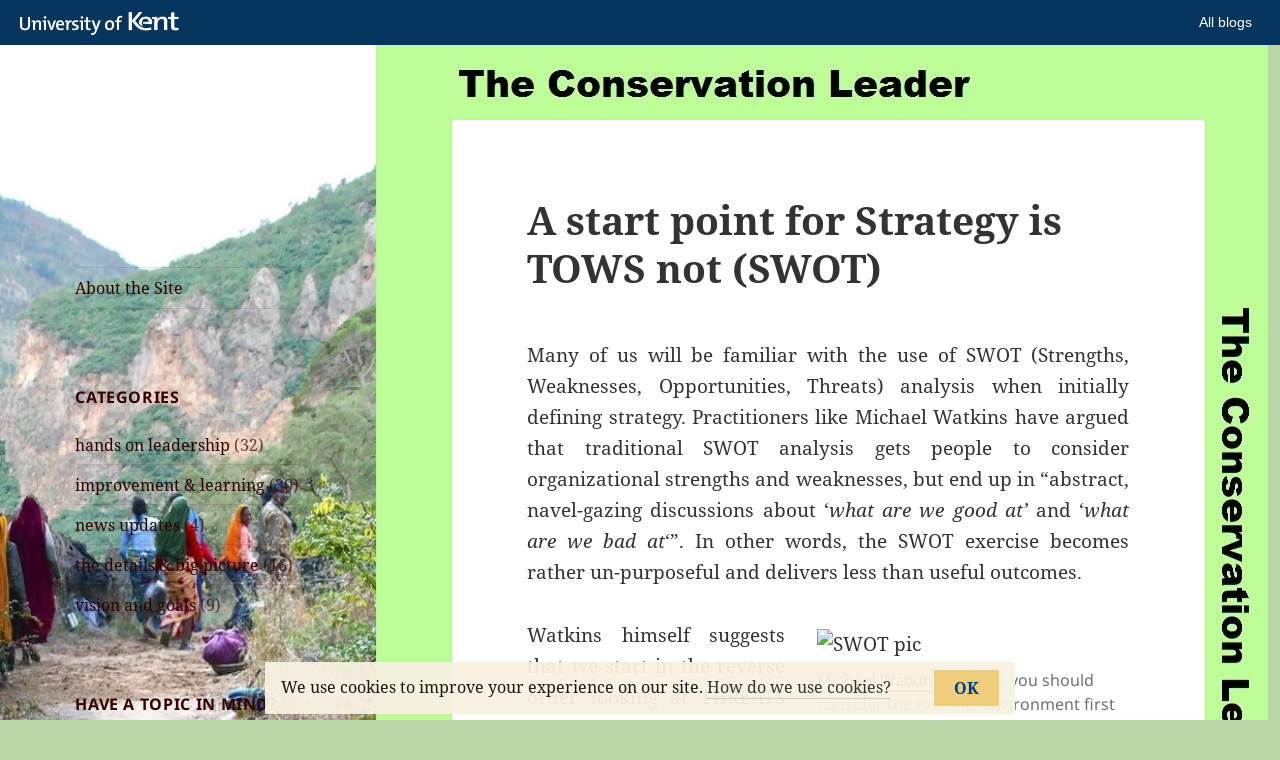

--- FILE ---
content_type: text/html; charset=UTF-8
request_url: https://blogs.kent.ac.uk/theconservationleader/2016/10/03/a-start-point-for-strategy-is-tows-not-swot/
body_size: 10294
content:
<!DOCTYPE html>
<html lang="en-US" class="no-js">
<head>
	<meta charset="UTF-8">
	<meta name="viewport" content="width=device-width, initial-scale=1.0">
	<link rel="profile" href="https://gmpg.org/xfn/11">
	<link rel="pingback" href="https://blogs.kent.ac.uk/theconservationleader/xmlrpc.php">
	<script>(function(html){html.className = html.className.replace(/\bno-js\b/,'js')})(document.documentElement);</script>
<title>A start point for Strategy is TOWS not (SWOT) &#8211; The Conservation Leader</title>
<script type='text/javascript'>

                window.KENT  = window.KENT || {};
                window.KENT.kentcookiebanner  = window.KENT.kentcookiebanner || {
                        config: {
                                target: 'body'
                        }
                };

        </script><meta name='robots' content='max-image-preview:large' />
<link rel='dns-prefetch' href='//static.kent.ac.uk' />
<link rel='dns-prefetch' href='//s.w.org' />
<link rel="alternate" type="application/rss+xml" title="The Conservation Leader &raquo; Feed" href="https://blogs.kent.ac.uk/theconservationleader/feed/" />
<link rel="alternate" type="application/rss+xml" title="The Conservation Leader &raquo; Comments Feed" href="https://blogs.kent.ac.uk/theconservationleader/comments/feed/" />
<link rel="alternate" type="application/rss+xml" title="The Conservation Leader &raquo; A start point for Strategy is TOWS not (SWOT) Comments Feed" href="https://blogs.kent.ac.uk/theconservationleader/2016/10/03/a-start-point-for-strategy-is-tows-not-swot/feed/" />
<script>
window._wpemojiSettings = {"baseUrl":"https:\/\/s.w.org\/images\/core\/emoji\/13.1.0\/72x72\/","ext":".png","svgUrl":"https:\/\/s.w.org\/images\/core\/emoji\/13.1.0\/svg\/","svgExt":".svg","source":{"concatemoji":"https:\/\/blogs.kent.ac.uk\/theconservationleader\/wp-includes\/js\/wp-emoji-release.min.js?ver=5.9"}};
/*! This file is auto-generated */
!function(e,a,t){var n,r,o,i=a.createElement("canvas"),p=i.getContext&&i.getContext("2d");function s(e,t){var a=String.fromCharCode;p.clearRect(0,0,i.width,i.height),p.fillText(a.apply(this,e),0,0);e=i.toDataURL();return p.clearRect(0,0,i.width,i.height),p.fillText(a.apply(this,t),0,0),e===i.toDataURL()}function c(e){var t=a.createElement("script");t.src=e,t.defer=t.type="text/javascript",a.getElementsByTagName("head")[0].appendChild(t)}for(o=Array("flag","emoji"),t.supports={everything:!0,everythingExceptFlag:!0},r=0;r<o.length;r++)t.supports[o[r]]=function(e){if(!p||!p.fillText)return!1;switch(p.textBaseline="top",p.font="600 32px Arial",e){case"flag":return s([127987,65039,8205,9895,65039],[127987,65039,8203,9895,65039])?!1:!s([55356,56826,55356,56819],[55356,56826,8203,55356,56819])&&!s([55356,57332,56128,56423,56128,56418,56128,56421,56128,56430,56128,56423,56128,56447],[55356,57332,8203,56128,56423,8203,56128,56418,8203,56128,56421,8203,56128,56430,8203,56128,56423,8203,56128,56447]);case"emoji":return!s([10084,65039,8205,55357,56613],[10084,65039,8203,55357,56613])}return!1}(o[r]),t.supports.everything=t.supports.everything&&t.supports[o[r]],"flag"!==o[r]&&(t.supports.everythingExceptFlag=t.supports.everythingExceptFlag&&t.supports[o[r]]);t.supports.everythingExceptFlag=t.supports.everythingExceptFlag&&!t.supports.flag,t.DOMReady=!1,t.readyCallback=function(){t.DOMReady=!0},t.supports.everything||(n=function(){t.readyCallback()},a.addEventListener?(a.addEventListener("DOMContentLoaded",n,!1),e.addEventListener("load",n,!1)):(e.attachEvent("onload",n),a.attachEvent("onreadystatechange",function(){"complete"===a.readyState&&t.readyCallback()})),(n=t.source||{}).concatemoji?c(n.concatemoji):n.wpemoji&&n.twemoji&&(c(n.twemoji),c(n.wpemoji)))}(window,document,window._wpemojiSettings);
</script>
<style>
img.wp-smiley,
img.emoji {
	display: inline !important;
	border: none !important;
	box-shadow: none !important;
	height: 1em !important;
	width: 1em !important;
	margin: 0 0.07em !important;
	vertical-align: -0.1em !important;
	background: none !important;
	padding: 0 !important;
}
</style>
	<link rel='stylesheet' id='wp-block-library-css'  href='https://blogs.kent.ac.uk/theconservationleader/wp-includes/css/dist/block-library/style.min.css?ver=5.9' type='text/css' media='all' />
<style id='wp-block-library-theme-inline-css' type='text/css'>
.wp-block-audio figcaption{color:#555;font-size:13px;text-align:center}.is-dark-theme .wp-block-audio figcaption{color:hsla(0,0%,100%,.65)}.wp-block-code>code{font-family:Menlo,Consolas,monaco,monospace;color:#1e1e1e;padding:.8em 1em;border:1px solid #ddd;border-radius:4px}.wp-block-embed figcaption{color:#555;font-size:13px;text-align:center}.is-dark-theme .wp-block-embed figcaption{color:hsla(0,0%,100%,.65)}.blocks-gallery-caption{color:#555;font-size:13px;text-align:center}.is-dark-theme .blocks-gallery-caption{color:hsla(0,0%,100%,.65)}.wp-block-image figcaption{color:#555;font-size:13px;text-align:center}.is-dark-theme .wp-block-image figcaption{color:hsla(0,0%,100%,.65)}.wp-block-pullquote{border-top:4px solid;border-bottom:4px solid;margin-bottom:1.75em;color:currentColor}.wp-block-pullquote__citation,.wp-block-pullquote cite,.wp-block-pullquote footer{color:currentColor;text-transform:uppercase;font-size:.8125em;font-style:normal}.wp-block-quote{border-left:.25em solid;margin:0 0 1.75em;padding-left:1em}.wp-block-quote cite,.wp-block-quote footer{color:currentColor;font-size:.8125em;position:relative;font-style:normal}.wp-block-quote.has-text-align-right{border-left:none;border-right:.25em solid;padding-left:0;padding-right:1em}.wp-block-quote.has-text-align-center{border:none;padding-left:0}.wp-block-quote.is-large,.wp-block-quote.is-style-large,.wp-block-quote.is-style-plain{border:none}.wp-block-search .wp-block-search__label{font-weight:700}.wp-block-group:where(.has-background){padding:1.25em 2.375em}.wp-block-separator{border:none;border-bottom:2px solid;margin-left:auto;margin-right:auto;opacity:.4}.wp-block-separator:not(.is-style-wide):not(.is-style-dots){width:100px}.wp-block-separator.has-background:not(.is-style-dots){border-bottom:none;height:1px}.wp-block-separator.has-background:not(.is-style-wide):not(.is-style-dots){height:2px}.wp-block-table thead{border-bottom:3px solid}.wp-block-table tfoot{border-top:3px solid}.wp-block-table td,.wp-block-table th{padding:.5em;border:1px solid;word-break:normal}.wp-block-table figcaption{color:#555;font-size:13px;text-align:center}.is-dark-theme .wp-block-table figcaption{color:hsla(0,0%,100%,.65)}.wp-block-video figcaption{color:#555;font-size:13px;text-align:center}.is-dark-theme .wp-block-video figcaption{color:hsla(0,0%,100%,.65)}.wp-block-template-part.has-background{padding:1.25em 2.375em;margin-top:0;margin-bottom:0}
</style>
<style id='global-styles-inline-css' type='text/css'>
body{--wp--preset--color--black: #000000;--wp--preset--color--cyan-bluish-gray: #abb8c3;--wp--preset--color--white: #ffffff;--wp--preset--color--pale-pink: #f78da7;--wp--preset--color--vivid-red: #cf2e2e;--wp--preset--color--luminous-vivid-orange: #ff6900;--wp--preset--color--luminous-vivid-amber: #fcb900;--wp--preset--color--light-green-cyan: #7bdcb5;--wp--preset--color--vivid-green-cyan: #00d084;--wp--preset--color--pale-cyan-blue: #8ed1fc;--wp--preset--color--vivid-cyan-blue: #0693e3;--wp--preset--color--vivid-purple: #9b51e0;--wp--preset--gradient--vivid-cyan-blue-to-vivid-purple: linear-gradient(135deg,rgba(6,147,227,1) 0%,rgb(155,81,224) 100%);--wp--preset--gradient--light-green-cyan-to-vivid-green-cyan: linear-gradient(135deg,rgb(122,220,180) 0%,rgb(0,208,130) 100%);--wp--preset--gradient--luminous-vivid-amber-to-luminous-vivid-orange: linear-gradient(135deg,rgba(252,185,0,1) 0%,rgba(255,105,0,1) 100%);--wp--preset--gradient--luminous-vivid-orange-to-vivid-red: linear-gradient(135deg,rgba(255,105,0,1) 0%,rgb(207,46,46) 100%);--wp--preset--gradient--very-light-gray-to-cyan-bluish-gray: linear-gradient(135deg,rgb(238,238,238) 0%,rgb(169,184,195) 100%);--wp--preset--gradient--cool-to-warm-spectrum: linear-gradient(135deg,rgb(74,234,220) 0%,rgb(151,120,209) 20%,rgb(207,42,186) 40%,rgb(238,44,130) 60%,rgb(251,105,98) 80%,rgb(254,248,76) 100%);--wp--preset--gradient--blush-light-purple: linear-gradient(135deg,rgb(255,206,236) 0%,rgb(152,150,240) 100%);--wp--preset--gradient--blush-bordeaux: linear-gradient(135deg,rgb(254,205,165) 0%,rgb(254,45,45) 50%,rgb(107,0,62) 100%);--wp--preset--gradient--luminous-dusk: linear-gradient(135deg,rgb(255,203,112) 0%,rgb(199,81,192) 50%,rgb(65,88,208) 100%);--wp--preset--gradient--pale-ocean: linear-gradient(135deg,rgb(255,245,203) 0%,rgb(182,227,212) 50%,rgb(51,167,181) 100%);--wp--preset--gradient--electric-grass: linear-gradient(135deg,rgb(202,248,128) 0%,rgb(113,206,126) 100%);--wp--preset--gradient--midnight: linear-gradient(135deg,rgb(2,3,129) 0%,rgb(40,116,252) 100%);--wp--preset--duotone--dark-grayscale: url('#wp-duotone-dark-grayscale');--wp--preset--duotone--grayscale: url('#wp-duotone-grayscale');--wp--preset--duotone--purple-yellow: url('#wp-duotone-purple-yellow');--wp--preset--duotone--blue-red: url('#wp-duotone-blue-red');--wp--preset--duotone--midnight: url('#wp-duotone-midnight');--wp--preset--duotone--magenta-yellow: url('#wp-duotone-magenta-yellow');--wp--preset--duotone--purple-green: url('#wp-duotone-purple-green');--wp--preset--duotone--blue-orange: url('#wp-duotone-blue-orange');--wp--preset--font-size--small: 13px;--wp--preset--font-size--medium: 20px;--wp--preset--font-size--large: 36px;--wp--preset--font-size--x-large: 42px;}.has-black-color{color: var(--wp--preset--color--black) !important;}.has-cyan-bluish-gray-color{color: var(--wp--preset--color--cyan-bluish-gray) !important;}.has-white-color{color: var(--wp--preset--color--white) !important;}.has-pale-pink-color{color: var(--wp--preset--color--pale-pink) !important;}.has-vivid-red-color{color: var(--wp--preset--color--vivid-red) !important;}.has-luminous-vivid-orange-color{color: var(--wp--preset--color--luminous-vivid-orange) !important;}.has-luminous-vivid-amber-color{color: var(--wp--preset--color--luminous-vivid-amber) !important;}.has-light-green-cyan-color{color: var(--wp--preset--color--light-green-cyan) !important;}.has-vivid-green-cyan-color{color: var(--wp--preset--color--vivid-green-cyan) !important;}.has-pale-cyan-blue-color{color: var(--wp--preset--color--pale-cyan-blue) !important;}.has-vivid-cyan-blue-color{color: var(--wp--preset--color--vivid-cyan-blue) !important;}.has-vivid-purple-color{color: var(--wp--preset--color--vivid-purple) !important;}.has-black-background-color{background-color: var(--wp--preset--color--black) !important;}.has-cyan-bluish-gray-background-color{background-color: var(--wp--preset--color--cyan-bluish-gray) !important;}.has-white-background-color{background-color: var(--wp--preset--color--white) !important;}.has-pale-pink-background-color{background-color: var(--wp--preset--color--pale-pink) !important;}.has-vivid-red-background-color{background-color: var(--wp--preset--color--vivid-red) !important;}.has-luminous-vivid-orange-background-color{background-color: var(--wp--preset--color--luminous-vivid-orange) !important;}.has-luminous-vivid-amber-background-color{background-color: var(--wp--preset--color--luminous-vivid-amber) !important;}.has-light-green-cyan-background-color{background-color: var(--wp--preset--color--light-green-cyan) !important;}.has-vivid-green-cyan-background-color{background-color: var(--wp--preset--color--vivid-green-cyan) !important;}.has-pale-cyan-blue-background-color{background-color: var(--wp--preset--color--pale-cyan-blue) !important;}.has-vivid-cyan-blue-background-color{background-color: var(--wp--preset--color--vivid-cyan-blue) !important;}.has-vivid-purple-background-color{background-color: var(--wp--preset--color--vivid-purple) !important;}.has-black-border-color{border-color: var(--wp--preset--color--black) !important;}.has-cyan-bluish-gray-border-color{border-color: var(--wp--preset--color--cyan-bluish-gray) !important;}.has-white-border-color{border-color: var(--wp--preset--color--white) !important;}.has-pale-pink-border-color{border-color: var(--wp--preset--color--pale-pink) !important;}.has-vivid-red-border-color{border-color: var(--wp--preset--color--vivid-red) !important;}.has-luminous-vivid-orange-border-color{border-color: var(--wp--preset--color--luminous-vivid-orange) !important;}.has-luminous-vivid-amber-border-color{border-color: var(--wp--preset--color--luminous-vivid-amber) !important;}.has-light-green-cyan-border-color{border-color: var(--wp--preset--color--light-green-cyan) !important;}.has-vivid-green-cyan-border-color{border-color: var(--wp--preset--color--vivid-green-cyan) !important;}.has-pale-cyan-blue-border-color{border-color: var(--wp--preset--color--pale-cyan-blue) !important;}.has-vivid-cyan-blue-border-color{border-color: var(--wp--preset--color--vivid-cyan-blue) !important;}.has-vivid-purple-border-color{border-color: var(--wp--preset--color--vivid-purple) !important;}.has-vivid-cyan-blue-to-vivid-purple-gradient-background{background: var(--wp--preset--gradient--vivid-cyan-blue-to-vivid-purple) !important;}.has-light-green-cyan-to-vivid-green-cyan-gradient-background{background: var(--wp--preset--gradient--light-green-cyan-to-vivid-green-cyan) !important;}.has-luminous-vivid-amber-to-luminous-vivid-orange-gradient-background{background: var(--wp--preset--gradient--luminous-vivid-amber-to-luminous-vivid-orange) !important;}.has-luminous-vivid-orange-to-vivid-red-gradient-background{background: var(--wp--preset--gradient--luminous-vivid-orange-to-vivid-red) !important;}.has-very-light-gray-to-cyan-bluish-gray-gradient-background{background: var(--wp--preset--gradient--very-light-gray-to-cyan-bluish-gray) !important;}.has-cool-to-warm-spectrum-gradient-background{background: var(--wp--preset--gradient--cool-to-warm-spectrum) !important;}.has-blush-light-purple-gradient-background{background: var(--wp--preset--gradient--blush-light-purple) !important;}.has-blush-bordeaux-gradient-background{background: var(--wp--preset--gradient--blush-bordeaux) !important;}.has-luminous-dusk-gradient-background{background: var(--wp--preset--gradient--luminous-dusk) !important;}.has-pale-ocean-gradient-background{background: var(--wp--preset--gradient--pale-ocean) !important;}.has-electric-grass-gradient-background{background: var(--wp--preset--gradient--electric-grass) !important;}.has-midnight-gradient-background{background: var(--wp--preset--gradient--midnight) !important;}.has-small-font-size{font-size: var(--wp--preset--font-size--small) !important;}.has-medium-font-size{font-size: var(--wp--preset--font-size--medium) !important;}.has-large-font-size{font-size: var(--wp--preset--font-size--large) !important;}.has-x-large-font-size{font-size: var(--wp--preset--font-size--x-large) !important;}
</style>
<link rel='stylesheet' id='credit-tracker-plugin-styles-css'  href='https://blogs.kent.ac.uk/app/plugins/credit-tracker/css/ct-public.css?ver=1.1.17' type='text/css' media='all' />
<link rel='stylesheet' id='twentyfifteen-fonts-css'  href='https://blogs.kent.ac.uk/app/themes/twentyfifteen/assets/fonts/noto-sans-plus-noto-serif-plus-inconsolata.css?ver=20230328' type='text/css' media='all' />
<link rel='stylesheet' id='genericons-css'  href='https://blogs.kent.ac.uk/app/themes/twentyfifteen/genericons/genericons.css?ver=20201026' type='text/css' media='all' />
<link rel='stylesheet' id='twentyfifteen-style-css'  href='https://blogs.kent.ac.uk/app/themes/twentyfifteen/style.css?ver=20250415' type='text/css' media='all' />
<style id='twentyfifteen-style-inline-css' type='text/css'>

		/* Custom Header Background Color */
		body:before,
		.site-header {
			background-color: #282828;
		}

		@media screen and (min-width: 59.6875em) {
			.site-header,
			.secondary {
				background-color: transparent;
			}

			.widget button,
			.widget input[type="button"],
			.widget input[type="reset"],
			.widget input[type="submit"],
			.widget_calendar tbody a,
			.widget_calendar tbody a:hover,
			.widget_calendar tbody a:focus {
				color: #282828;
			}
		}
	

		/* Custom Sidebar Text Color */
		.site-title a,
		.site-description,
		.secondary-toggle:before {
			color: #330000;
		}

		.site-title a:hover,
		.site-title a:focus {
			color: rgba( 51, 0, 0, 0.7);
		}

		.secondary-toggle {
			border-color: rgba( 51, 0, 0, 0.1);
		}

		.secondary-toggle:hover,
		.secondary-toggle:focus {
			border-color: rgba( 51, 0, 0, 0.3);
		}

		.site-title a {
			outline-color: rgba( 51, 0, 0, 0.3);
		}

		@media screen and (min-width: 59.6875em) {
			.secondary a,
			.dropdown-toggle:after,
			.widget-title,
			.widget blockquote cite,
			.widget blockquote small {
				color: #330000;
			}

			.widget button,
			.widget input[type="button"],
			.widget input[type="reset"],
			.widget input[type="submit"],
			.widget_calendar tbody a {
				background-color: #330000;
			}

			.textwidget a {
				border-color: #330000;
			}

			.secondary a:hover,
			.secondary a:focus,
			.main-navigation .menu-item-description,
			.widget,
			.widget blockquote,
			.widget .wp-caption-text,
			.widget .gallery-caption {
				color: rgba( 51, 0, 0, 0.7);
			}

			.widget button:hover,
			.widget button:focus,
			.widget input[type="button"]:hover,
			.widget input[type="button"]:focus,
			.widget input[type="reset"]:hover,
			.widget input[type="reset"]:focus,
			.widget input[type="submit"]:hover,
			.widget input[type="submit"]:focus,
			.widget_calendar tbody a:hover,
			.widget_calendar tbody a:focus {
				background-color: rgba( 51, 0, 0, 0.7);
			}

			.widget blockquote {
				border-color: rgba( 51, 0, 0, 0.7);
			}

			.main-navigation ul,
			.main-navigation li,
			.secondary-toggle,
			.widget input,
			.widget textarea,
			.widget table,
			.widget th,
			.widget td,
			.widget pre,
			.widget li,
			.widget_categories .children,
			.widget_nav_menu .sub-menu,
			.widget_pages .children,
			.widget abbr[title] {
				border-color: rgba( 51, 0, 0, 0.1);
			}

			.dropdown-toggle:hover,
			.dropdown-toggle:focus,
			.widget hr {
				background-color: rgba( 51, 0, 0, 0.1);
			}

			.widget input:focus,
			.widget textarea:focus {
				border-color: rgba( 51, 0, 0, 0.3);
			}

			.sidebar a:focus,
			.dropdown-toggle:focus {
				outline-color: rgba( 51, 0, 0, 0.3);
			}
		}
	
</style>
<link rel='stylesheet' id='twentyfifteen-block-style-css'  href='https://blogs.kent.ac.uk/app/themes/twentyfifteen/css/blocks.css?ver=20240715' type='text/css' media='all' />
<script type='text/javascript' src='https://blogs.kent.ac.uk/theconservationleader/wp-includes/js/jquery/jquery.min.js?ver=3.6.0' id='jquery-core-js'></script>
<script type='text/javascript' src='https://blogs.kent.ac.uk/theconservationleader/wp-includes/js/jquery/jquery-migrate.min.js?ver=3.3.2' id='jquery-migrate-js'></script>
<script type='text/javascript' src='https://blogs.kent.ac.uk/app/plugins/credit-tracker/js/ct-public.js?ver=1.1.17' id='credit-tracker-plugin-script-js'></script>
<link rel="https://api.w.org/" href="https://blogs.kent.ac.uk/theconservationleader/wp-json/" /><link rel="alternate" type="application/json" href="https://blogs.kent.ac.uk/theconservationleader/wp-json/wp/v2/posts/371" /><link rel="EditURI" type="application/rsd+xml" title="RSD" href="https://blogs.kent.ac.uk/theconservationleader/xmlrpc.php?rsd" />
<link rel="wlwmanifest" type="application/wlwmanifest+xml" href="https://blogs.kent.ac.uk/theconservationleader/wp-includes/wlwmanifest.xml" /> 
<meta name="generator" content="WordPress 5.9" />
<link rel="canonical" href="https://blogs.kent.ac.uk/theconservationleader/2016/10/03/a-start-point-for-strategy-is-tows-not-swot/" />
<link rel='shortlink' href='https://blogs.kent.ac.uk/theconservationleader/?p=371' />
<link rel="alternate" type="application/json+oembed" href="https://blogs.kent.ac.uk/theconservationleader/wp-json/oembed/1.0/embed?url=https%3A%2F%2Fblogs.kent.ac.uk%2Ftheconservationleader%2F2016%2F10%2F03%2Fa-start-point-for-strategy-is-tows-not-swot%2F" />
<link rel="alternate" type="text/xml+oembed" href="https://blogs.kent.ac.uk/theconservationleader/wp-json/oembed/1.0/embed?url=https%3A%2F%2Fblogs.kent.ac.uk%2Ftheconservationleader%2F2016%2F10%2F03%2Fa-start-point-for-strategy-is-tows-not-swot%2F&#038;format=xml" />
<!-- Google tag (gtag.js) -->
<script async src='https://www.googletagmanager.com/gtag/js?id=G-G8L54T1PGD'></script>
<script>
  window.dataLayer = window.dataLayer || [];
  function gtag(){dataLayer.push(arguments);}
  gtag('js', new Date());

  gtag('config', 'G-G8L54T1PGD');
</script>		<style type="text/css" id="twentyfifteen-header-css">
				.site-header {

			/*
			 * No shorthand so the Customizer can override individual properties.
			 * @see https://core.trac.wordpress.org/ticket/31460
			 */
			background-image: url(https://blogs.kent.ac.uk/theconservationleader/files/2015/05/Cons-Leader-Tiger-10.jpg);
			background-repeat: no-repeat;
			background-position: 50% 50%;
			-webkit-background-size: cover;
			-moz-background-size:    cover;
			-o-background-size:      cover;
			background-size:         cover;
		}

		@media screen and (min-width: 59.6875em) {
			body:before {

				/*
				 * No shorthand so the Customizer can override individual properties.
				 * @see https://core.trac.wordpress.org/ticket/31460
				 */
				background-image: url(https://blogs.kent.ac.uk/theconservationleader/files/2015/05/Cons-Leader-Tiger-10.jpg);
				background-repeat: no-repeat;
				background-position: 100% 50%;
				-webkit-background-size: cover;
				-moz-background-size:    cover;
				-o-background-size:      cover;
				background-size:         cover;
				border-right: 0;
			}

			.site-header {
				background: transparent;
			}
		}
					.site-title,
		.site-description {
			clip-path: inset(50%);
			position: absolute;
		}
		</style>
		<style id="custom-background-css">
body.custom-background { background-color: #bad6a7; background-image: url("https://blogs.kent.ac.uk/theconservationleader/files/2016/01/background-cons-leader-fin.jpg"); background-position: center top; background-size: auto; background-repeat: no-repeat; background-attachment: fixed; }
</style>
	</head>

<body class="post-template-default single single-post postid-371 single-format-standard custom-background wp-embed-responsive">
<div id="page" class="hfeed site">
	<a class="skip-link screen-reader-text" href="#content">
		Skip to content	</a>

	<div id="sidebar" class="sidebar">
		<header id="masthead" class="site-header">
			<div class="site-branding">
										<p class="site-title"><a href="https://blogs.kent.ac.uk/theconservationleader/" rel="home" >The Conservation Leader</a></p>
												<p class="site-description">Short articles on conservation management practice &amp; theory for professionals &amp; students. We signpost  resources for personal development, team development, research, seminar preparation, assignment &amp; revision.</p>
										<button class="secondary-toggle">Menu and widgets</button>
			</div><!-- .site-branding -->
		</header><!-- .site-header -->

			<div id="secondary" class="secondary">

					<nav id="site-navigation" class="main-navigation">
				<div class="menu-leadership-topics-container"><ul id="menu-leadership-topics" class="nav-menu"><li id="menu-item-275" class="menu-item menu-item-type-post_type menu-item-object-page menu-item-275"><a href="https://blogs.kent.ac.uk/theconservationleader/sample-page/">About the Site</a></li>
</ul></div>			</nav><!-- .main-navigation -->
		
		
					<div id="widget-area" class="widget-area" role="complementary">
				<aside id="categories-4" class="widget widget_categories"><h2 class="widget-title">Categories</h2><nav aria-label="Categories">
			<ul>
					<li class="cat-item cat-item-9665"><a href="https://blogs.kent.ac.uk/theconservationleader/category/leadership/">hands on leadership</a> (32)
</li>
	<li class="cat-item cat-item-145010"><a href="https://blogs.kent.ac.uk/theconservationleader/category/improvement-and-learning/">improvement &amp; learning</a> (30)
</li>
	<li class="cat-item cat-item-145008"><a href="https://blogs.kent.ac.uk/theconservationleader/category/vision-and-goals/">news updates</a> (4)
</li>
	<li class="cat-item cat-item-145579"><a href="https://blogs.kent.ac.uk/theconservationleader/category/details-and-big-picture/">the details &amp; big picture</a> (16)
</li>
	<li class="cat-item cat-item-145009"><a href="https://blogs.kent.ac.uk/theconservationleader/category/vision-and-goals-2/">vision and goals</a> (9)
</li>
			</ul>

			</nav></aside><aside id="text-7" class="widget widget_text"><h2 class="widget-title">Have a topic in mind? use &#8216;search&#8217; below:</h2>			<div class="textwidget">Also check out our monthly article archives listed at the bottom of this column</div>
		</aside><aside id="search-4" class="widget widget_search"><form role="search" method="get" class="search-form" action="https://blogs.kent.ac.uk/theconservationleader/">
				<label>
					<span class="screen-reader-text">Search for:</span>
					<input type="search" class="search-field" placeholder="Search &hellip;" value="" name="s" />
				</label>
				<input type="submit" class="search-submit screen-reader-text" value="Search" />
			</form></aside><aside id="meta-6" class="widget widget_meta"><h2 class="widget-title">Meta</h2><nav aria-label="Meta">
		<ul>
			<li><a href="https://blogs.kent.ac.uk/theconservationleader/wp-login.php?action=register">Register</a></li>			<li><a href="https://blogs.kent.ac.uk/theconservationleader/wp-login.php">Log in</a></li>
			<li><a href="https://blogs.kent.ac.uk/theconservationleader/feed/">Entries feed</a></li>
			<li><a href="https://blogs.kent.ac.uk/theconservationleader/comments/feed/">Comments feed</a></li>

			<li><a href="https://wordpress.org/">WordPress.org</a></li>
		</ul>

		</nav></aside><aside id="archives-4" class="widget widget_archive"><h2 class="widget-title">Archives</h2><nav aria-label="Archives">
			<ul>
					<li><a href='https://blogs.kent.ac.uk/theconservationleader/2020/09/'>September 2020</a>&nbsp;(1)</li>
	<li><a href='https://blogs.kent.ac.uk/theconservationleader/2020/03/'>March 2020</a>&nbsp;(1)</li>
	<li><a href='https://blogs.kent.ac.uk/theconservationleader/2019/09/'>September 2019</a>&nbsp;(1)</li>
	<li><a href='https://blogs.kent.ac.uk/theconservationleader/2019/07/'>July 2019</a>&nbsp;(1)</li>
	<li><a href='https://blogs.kent.ac.uk/theconservationleader/2019/05/'>May 2019</a>&nbsp;(1)</li>
	<li><a href='https://blogs.kent.ac.uk/theconservationleader/2019/03/'>March 2019</a>&nbsp;(1)</li>
	<li><a href='https://blogs.kent.ac.uk/theconservationleader/2019/01/'>January 2019</a>&nbsp;(1)</li>
	<li><a href='https://blogs.kent.ac.uk/theconservationleader/2018/12/'>December 2018</a>&nbsp;(1)</li>
	<li><a href='https://blogs.kent.ac.uk/theconservationleader/2018/11/'>November 2018</a>&nbsp;(1)</li>
	<li><a href='https://blogs.kent.ac.uk/theconservationleader/2018/09/'>September 2018</a>&nbsp;(1)</li>
	<li><a href='https://blogs.kent.ac.uk/theconservationleader/2018/08/'>August 2018</a>&nbsp;(1)</li>
	<li><a href='https://blogs.kent.ac.uk/theconservationleader/2018/06/'>June 2018</a>&nbsp;(1)</li>
	<li><a href='https://blogs.kent.ac.uk/theconservationleader/2018/03/'>March 2018</a>&nbsp;(1)</li>
	<li><a href='https://blogs.kent.ac.uk/theconservationleader/2018/02/'>February 2018</a>&nbsp;(1)</li>
	<li><a href='https://blogs.kent.ac.uk/theconservationleader/2017/11/'>November 2017</a>&nbsp;(1)</li>
	<li><a href='https://blogs.kent.ac.uk/theconservationleader/2017/09/'>September 2017</a>&nbsp;(1)</li>
	<li><a href='https://blogs.kent.ac.uk/theconservationleader/2017/07/'>July 2017</a>&nbsp;(1)</li>
	<li><a href='https://blogs.kent.ac.uk/theconservationleader/2017/06/'>June 2017</a>&nbsp;(1)</li>
	<li><a href='https://blogs.kent.ac.uk/theconservationleader/2017/05/'>May 2017</a>&nbsp;(1)</li>
	<li><a href='https://blogs.kent.ac.uk/theconservationleader/2017/04/'>April 2017</a>&nbsp;(1)</li>
	<li><a href='https://blogs.kent.ac.uk/theconservationleader/2017/03/'>March 2017</a>&nbsp;(1)</li>
	<li><a href='https://blogs.kent.ac.uk/theconservationleader/2017/02/'>February 2017</a>&nbsp;(1)</li>
	<li><a href='https://blogs.kent.ac.uk/theconservationleader/2017/01/'>January 2017</a>&nbsp;(1)</li>
	<li><a href='https://blogs.kent.ac.uk/theconservationleader/2016/12/'>December 2016</a>&nbsp;(2)</li>
	<li><a href='https://blogs.kent.ac.uk/theconservationleader/2016/11/'>November 2016</a>&nbsp;(1)</li>
	<li><a href='https://blogs.kent.ac.uk/theconservationleader/2016/10/'>October 2016</a>&nbsp;(1)</li>
	<li><a href='https://blogs.kent.ac.uk/theconservationleader/2016/09/'>September 2016</a>&nbsp;(1)</li>
	<li><a href='https://blogs.kent.ac.uk/theconservationleader/2016/08/'>August 2016</a>&nbsp;(1)</li>
	<li><a href='https://blogs.kent.ac.uk/theconservationleader/2016/07/'>July 2016</a>&nbsp;(1)</li>
	<li><a href='https://blogs.kent.ac.uk/theconservationleader/2016/06/'>June 2016</a>&nbsp;(1)</li>
	<li><a href='https://blogs.kent.ac.uk/theconservationleader/2016/05/'>May 2016</a>&nbsp;(2)</li>
	<li><a href='https://blogs.kent.ac.uk/theconservationleader/2016/04/'>April 2016</a>&nbsp;(1)</li>
	<li><a href='https://blogs.kent.ac.uk/theconservationleader/2016/03/'>March 2016</a>&nbsp;(1)</li>
	<li><a href='https://blogs.kent.ac.uk/theconservationleader/2016/02/'>February 2016</a>&nbsp;(2)</li>
	<li><a href='https://blogs.kent.ac.uk/theconservationleader/2016/01/'>January 2016</a>&nbsp;(1)</li>
	<li><a href='https://blogs.kent.ac.uk/theconservationleader/2015/12/'>December 2015</a>&nbsp;(2)</li>
	<li><a href='https://blogs.kent.ac.uk/theconservationleader/2015/11/'>November 2015</a>&nbsp;(2)</li>
	<li><a href='https://blogs.kent.ac.uk/theconservationleader/2015/10/'>October 2015</a>&nbsp;(2)</li>
	<li><a href='https://blogs.kent.ac.uk/theconservationleader/2015/09/'>September 2015</a>&nbsp;(2)</li>
	<li><a href='https://blogs.kent.ac.uk/theconservationleader/2015/08/'>August 2015</a>&nbsp;(1)</li>
	<li><a href='https://blogs.kent.ac.uk/theconservationleader/2015/07/'>July 2015</a>&nbsp;(1)</li>
	<li><a href='https://blogs.kent.ac.uk/theconservationleader/2015/06/'>June 2015</a>&nbsp;(2)</li>
	<li><a href='https://blogs.kent.ac.uk/theconservationleader/2015/05/'>May 2015</a>&nbsp;(2)</li>
	<li><a href='https://blogs.kent.ac.uk/theconservationleader/2015/04/'>April 2015</a>&nbsp;(2)</li>
	<li><a href='https://blogs.kent.ac.uk/theconservationleader/2015/03/'>March 2015</a>&nbsp;(2)</li>
	<li><a href='https://blogs.kent.ac.uk/theconservationleader/2015/02/'>February 2015</a>&nbsp;(2)</li>
	<li><a href='https://blogs.kent.ac.uk/theconservationleader/2015/01/'>January 2015</a>&nbsp;(2)</li>
	<li><a href='https://blogs.kent.ac.uk/theconservationleader/2014/12/'>December 2014</a>&nbsp;(1)</li>
	<li><a href='https://blogs.kent.ac.uk/theconservationleader/2014/11/'>November 2014</a>&nbsp;(1)</li>
			</ul>

			</nav></aside>			</div><!-- .widget-area -->
		
	</div><!-- .secondary -->

	</div><!-- .sidebar -->

	<div id="content" class="site-content">

	<div id="primary" class="content-area">
		<main id="main" class="site-main">

		
<article id="post-371" class="post-371 post type-post status-publish format-standard hentry category-details-and-big-picture category-vision-and-goals-2">
	
	<header class="entry-header">
		<h1 class="entry-title">A start point for Strategy is TOWS not (SWOT)</h1>	</header><!-- .entry-header -->

	<div class="entry-content">
		<p style="text-align: justify">Many of us will be familiar with the use of SWOT (Strengths, Weaknesses, Opportunities, Threats) analysis when initially defining strategy. Practitioners like Michael Watkins have argued that traditional SWOT analysis gets people to consider organizational strengths and weaknesses, but end up in &#8220;abstract, navel-gazing discussions about &#8216;<em>what are we good at&#8217;</em> and &#8216;<em>what are we bad at</em>&#8216;&#8221;. In other words, the SWOT exercise becomes rather un-purposeful and delivers less than useful outcomes.</p>
<figure style="width: 312px" class="wp-caption alignright"><img src="http://guterman.com/swot.jpg" alt="SWOT pic" width="312" height="242" /><figcaption class="wp-caption-text"><a href="https://hbr.org/2007/03/from-swot-to-tows-answering-a-readers-strategy-question">Michael Watkins</a> suggest you should consider the external environment first before defining your own capability</figcaption></figure>
<p style="text-align: justify">Watkins himself suggests that we start in the reverse order looking at THREATS and OPPORTUNITIES first because it gets people to consider the external environment first.</p>
<p style="text-align: justify">John Seddon would call this looking at things from the &#8216;outside in&#8217; and from a systems perspective this makes complete sense. You should not design organisations, or  plans or strategies on the basis of what the plan should be like, but instead design in on the basis of the demands and needs that it must meet.</p>
<p style="text-align: justify">In other words, the relevant strengths and weaknesses of an organisation must be related to the actual demands, threats, constraints and opportunities which the organisation must face.</p>
<p style="text-align: justify">Apparently according to Watkins the only reason SWOT is presented as such is because the acronym is memorable and stuck. Again, management fad-ism seems to have overtaken sensible consideration of method (how you run a strategic development process)!</p>
<p style="text-align: justify">Remember when you conduct your SWOT  &#8211; or more correctly TOWS analysis start by using your knowledge of threats and opportunities &#8211; defined by real data, including the performance achieved by the organisation and the demands. threats and expectations of other stakeholders (including for us in conservation- populations, species, ecosystems and landscapes).</p>
<p><strong>Reading:</strong></p>
<p>Seddon, J. (2005) Freedom from Command and Control, Vanguard Press, Buckingham, UK.</p>
<p>Watkins M. (2007 From SWOT to TOWS: answering a readers querstion. Harvard Business Review) <a href="https://hbr.org/2007/03/from-swot-to-tows-answering-a-readers-strategy-question/">https://hbr.org/2007/03/from-swot-to-tows-answering-a-readers-strategy-question/</a></p>
	</div><!-- .entry-content -->

	
	<footer class="entry-footer">
		<span class="posted-on"><span class="screen-reader-text">Posted on </span><a href="https://blogs.kent.ac.uk/theconservationleader/2016/10/03/a-start-point-for-strategy-is-tows-not-swot/" rel="bookmark"><time class="entry-date published" datetime="2016-10-03T10:30:15+01:00">October 3, 2016</time><time class="updated" datetime="2016-09-28T10:30:36+01:00">September 28, 2016</time></a></span><span class="byline"><span class="screen-reader-text">Author </span><span class="author vcard"><a class="url fn n" href="https://blogs.kent.ac.uk/theconservationleader/author/sb520/">Simon Black</a></span></span><span class="cat-links"><span class="screen-reader-text">Categories </span><a href="https://blogs.kent.ac.uk/theconservationleader/category/details-and-big-picture/" rel="category tag">the details &amp; big picture</a>, <a href="https://blogs.kent.ac.uk/theconservationleader/category/vision-and-goals-2/" rel="category tag">vision and goals</a></span>			</footer><!-- .entry-footer -->

</article><!-- #post-371 -->

<div id="comments" class="comments-area">

	
	
		<div id="respond" class="comment-respond">
		<h3 id="reply-title" class="comment-reply-title">Leave a Reply</h3><form action="https://blogs.kent.ac.uk/theconservationleader/wp-comments-post.php" method="post" id="commentform" class="comment-form" novalidate><p class="comment-notes"><span id="email-notes">Your email address will not be published.</span> <span class="required-field-message" aria-hidden="true">Required fields are marked <span class="required" aria-hidden="true">*</span></span></p><p class="comment-form-comment"><label for="comment">Comment <span class="required" aria-hidden="true">*</span></label> <textarea id="comment" name="comment" cols="45" rows="8" maxlength="65525" required></textarea></p><p class="comment-form-author"><label for="author">Name <span class="required" aria-hidden="true">*</span></label> <input id="author" name="author" type="text" value="" size="30" maxlength="245" required /></p>
<p class="comment-form-email"><label for="email">Email <span class="required" aria-hidden="true">*</span></label> <input id="email" name="email" type="email" value="" size="30" maxlength="100" aria-describedby="email-notes" required /></p>
<p class="comment-form-url"><label for="url">Website</label> <input id="url" name="url" type="url" value="" size="30" maxlength="200" /></p>
<p class="comment-form-cookies-consent"><input id="wp-comment-cookies-consent" name="wp-comment-cookies-consent" type="checkbox" value="yes" /> <label for="wp-comment-cookies-consent">Save my name, email, and website in this browser for the next time I comment.</label></p>
<p class="form-submit"><input name="submit" type="submit" id="submit" class="submit" value="Post Comment" /> <input type='hidden' name='comment_post_ID' value='371' id='comment_post_ID' />
<input type='hidden' name='comment_parent' id='comment_parent' value='0' />
</p><p style="display: none;"><input type="hidden" id="akismet_comment_nonce" name="akismet_comment_nonce" value="ceefee43ce" /></p><p style="display: none !important;" class="akismet-fields-container" data-prefix="ak_"><label>&#916;<textarea name="ak_hp_textarea" cols="45" rows="8" maxlength="100"></textarea></label><input type="hidden" id="ak_js_1" name="ak_js" value="211"/><script>document.getElementById( "ak_js_1" ).setAttribute( "value", ( new Date() ).getTime() );</script></p></form>	</div><!-- #respond -->
	
</div><!-- .comments-area -->

	<nav class="navigation post-navigation" aria-label="Posts">
		<h2 class="screen-reader-text">Post navigation</h2>
		<div class="nav-links"><div class="nav-previous"><a href="https://blogs.kent.ac.uk/theconservationleader/2016/09/01/the-definition-of-leadership-where-to-start/" rel="prev"><span class="meta-nav" aria-hidden="true">Previous</span> <span class="screen-reader-text">Previous post:</span> <span class="post-title">The definition of leadership &#8211; where to start&#8230;</span></a></div><div class="nav-next"><a href="https://blogs.kent.ac.uk/theconservationleader/2016/11/15/insights-taken-from-an-understanding-of-variation-ii-a-moment-in-time-is-never-enough-to-understand-the-whole-story/" rel="next"><span class="meta-nav" aria-hidden="true">Next</span> <span class="screen-reader-text">Next post:</span> <span class="post-title">Insights taken from an Understanding of Variation: (ii) A moment in time&#8230;is never enough to understand the whole story</span></a></div></div>
	</nav>
		</main><!-- .site-main -->
	</div><!-- .content-area -->


	</div><!-- .site-content -->

	<footer id="colophon" class="site-footer">
		<div class="site-info">
				<div id="kent-blogs-footer">The views expressed in this blog are not necessarily those of the University of Kent. <a href="//www.kent.ac.uk/guides/blogging-at-kent">More about Kent blogs</a> and <a href="//www.kent.ac.uk/guides/blogging-at-kent#blogging-guidelines">blogging guidelines</a>.
		<a href="//www.kent.ac.uk/itservices/forms/blogs/complaints.html">Report concern</a>
	</div>
							<a href="https://wordpress.org/" class="imprint">
				Proudly powered by WordPress			</a>
		</div><!-- .site-info -->
	</footer><!-- .site-footer -->

</div><!-- .site -->

<svg xmlns="http://www.w3.org/2000/svg" viewBox="0 0 0 0" width="0" height="0" focusable="false" role="none" style="visibility: hidden; position: absolute; left: -9999px; overflow: hidden;" ><defs><filter id="wp-duotone-dark-grayscale"><feColorMatrix color-interpolation-filters="sRGB" type="matrix" values=" .299 .587 .114 0 0 .299 .587 .114 0 0 .299 .587 .114 0 0 .299 .587 .114 0 0 " /><feComponentTransfer color-interpolation-filters="sRGB" ><feFuncR type="table" tableValues="0 0.49803921568627" /><feFuncG type="table" tableValues="0 0.49803921568627" /><feFuncB type="table" tableValues="0 0.49803921568627" /><feFuncA type="table" tableValues="1 1" /></feComponentTransfer><feComposite in2="SourceGraphic" operator="in" /></filter></defs></svg><svg xmlns="http://www.w3.org/2000/svg" viewBox="0 0 0 0" width="0" height="0" focusable="false" role="none" style="visibility: hidden; position: absolute; left: -9999px; overflow: hidden;" ><defs><filter id="wp-duotone-grayscale"><feColorMatrix color-interpolation-filters="sRGB" type="matrix" values=" .299 .587 .114 0 0 .299 .587 .114 0 0 .299 .587 .114 0 0 .299 .587 .114 0 0 " /><feComponentTransfer color-interpolation-filters="sRGB" ><feFuncR type="table" tableValues="0 1" /><feFuncG type="table" tableValues="0 1" /><feFuncB type="table" tableValues="0 1" /><feFuncA type="table" tableValues="1 1" /></feComponentTransfer><feComposite in2="SourceGraphic" operator="in" /></filter></defs></svg><svg xmlns="http://www.w3.org/2000/svg" viewBox="0 0 0 0" width="0" height="0" focusable="false" role="none" style="visibility: hidden; position: absolute; left: -9999px; overflow: hidden;" ><defs><filter id="wp-duotone-purple-yellow"><feColorMatrix color-interpolation-filters="sRGB" type="matrix" values=" .299 .587 .114 0 0 .299 .587 .114 0 0 .299 .587 .114 0 0 .299 .587 .114 0 0 " /><feComponentTransfer color-interpolation-filters="sRGB" ><feFuncR type="table" tableValues="0.54901960784314 0.98823529411765" /><feFuncG type="table" tableValues="0 1" /><feFuncB type="table" tableValues="0.71764705882353 0.25490196078431" /><feFuncA type="table" tableValues="1 1" /></feComponentTransfer><feComposite in2="SourceGraphic" operator="in" /></filter></defs></svg><svg xmlns="http://www.w3.org/2000/svg" viewBox="0 0 0 0" width="0" height="0" focusable="false" role="none" style="visibility: hidden; position: absolute; left: -9999px; overflow: hidden;" ><defs><filter id="wp-duotone-blue-red"><feColorMatrix color-interpolation-filters="sRGB" type="matrix" values=" .299 .587 .114 0 0 .299 .587 .114 0 0 .299 .587 .114 0 0 .299 .587 .114 0 0 " /><feComponentTransfer color-interpolation-filters="sRGB" ><feFuncR type="table" tableValues="0 1" /><feFuncG type="table" tableValues="0 0.27843137254902" /><feFuncB type="table" tableValues="0.5921568627451 0.27843137254902" /><feFuncA type="table" tableValues="1 1" /></feComponentTransfer><feComposite in2="SourceGraphic" operator="in" /></filter></defs></svg><svg xmlns="http://www.w3.org/2000/svg" viewBox="0 0 0 0" width="0" height="0" focusable="false" role="none" style="visibility: hidden; position: absolute; left: -9999px; overflow: hidden;" ><defs><filter id="wp-duotone-midnight"><feColorMatrix color-interpolation-filters="sRGB" type="matrix" values=" .299 .587 .114 0 0 .299 .587 .114 0 0 .299 .587 .114 0 0 .299 .587 .114 0 0 " /><feComponentTransfer color-interpolation-filters="sRGB" ><feFuncR type="table" tableValues="0 0" /><feFuncG type="table" tableValues="0 0.64705882352941" /><feFuncB type="table" tableValues="0 1" /><feFuncA type="table" tableValues="1 1" /></feComponentTransfer><feComposite in2="SourceGraphic" operator="in" /></filter></defs></svg><svg xmlns="http://www.w3.org/2000/svg" viewBox="0 0 0 0" width="0" height="0" focusable="false" role="none" style="visibility: hidden; position: absolute; left: -9999px; overflow: hidden;" ><defs><filter id="wp-duotone-magenta-yellow"><feColorMatrix color-interpolation-filters="sRGB" type="matrix" values=" .299 .587 .114 0 0 .299 .587 .114 0 0 .299 .587 .114 0 0 .299 .587 .114 0 0 " /><feComponentTransfer color-interpolation-filters="sRGB" ><feFuncR type="table" tableValues="0.78039215686275 1" /><feFuncG type="table" tableValues="0 0.94901960784314" /><feFuncB type="table" tableValues="0.35294117647059 0.47058823529412" /><feFuncA type="table" tableValues="1 1" /></feComponentTransfer><feComposite in2="SourceGraphic" operator="in" /></filter></defs></svg><svg xmlns="http://www.w3.org/2000/svg" viewBox="0 0 0 0" width="0" height="0" focusable="false" role="none" style="visibility: hidden; position: absolute; left: -9999px; overflow: hidden;" ><defs><filter id="wp-duotone-purple-green"><feColorMatrix color-interpolation-filters="sRGB" type="matrix" values=" .299 .587 .114 0 0 .299 .587 .114 0 0 .299 .587 .114 0 0 .299 .587 .114 0 0 " /><feComponentTransfer color-interpolation-filters="sRGB" ><feFuncR type="table" tableValues="0.65098039215686 0.40392156862745" /><feFuncG type="table" tableValues="0 1" /><feFuncB type="table" tableValues="0.44705882352941 0.4" /><feFuncA type="table" tableValues="1 1" /></feComponentTransfer><feComposite in2="SourceGraphic" operator="in" /></filter></defs></svg><svg xmlns="http://www.w3.org/2000/svg" viewBox="0 0 0 0" width="0" height="0" focusable="false" role="none" style="visibility: hidden; position: absolute; left: -9999px; overflow: hidden;" ><defs><filter id="wp-duotone-blue-orange"><feColorMatrix color-interpolation-filters="sRGB" type="matrix" values=" .299 .587 .114 0 0 .299 .587 .114 0 0 .299 .587 .114 0 0 .299 .587 .114 0 0 " /><feComponentTransfer color-interpolation-filters="sRGB" ><feFuncR type="table" tableValues="0.098039215686275 1" /><feFuncG type="table" tableValues="0 0.66274509803922" /><feFuncB type="table" tableValues="0.84705882352941 0.41960784313725" /><feFuncA type="table" tableValues="1 1" /></feComponentTransfer><feComposite in2="SourceGraphic" operator="in" /></filter></defs></svg><script type='text/javascript' src='https://blogs.kent.ac.uk/app/mu-plugins/kentblogs/kent-cookie-banner/kent-cookie-banner.min.js?ver=5.9' id='kent-cookie-banner-js-js'></script>
<script type='text/javascript' id='kent-nav-bar-js-extra'>
/* <![CDATA[ */
var _kentbar = {"navlinks":"<li><a role=\"button\" aria-label=\"All blogs\" href=\"\/\/blogs.kent.ac.uk\" class=\"menu-link\">All blogs<\/a><\/li>"};
/* ]]> */
</script>
<script type='text/javascript' src='//static.kent.ac.uk/navbar/kent-header-light.min.js' id='kent-nav-bar-js'></script>
<script type='text/javascript' id='kent-nav-bar-twentyfifteen-theme-fix-js-extra'>
/* <![CDATA[ */
var screenReaderText = {"expand":"<span class=\"screen-reader-text\">expand child menu<\/span>","collapse":"<span class=\"screen-reader-text\">collapse child menu<\/span>"};
/* ]]> */
</script>
<script type='text/javascript' src='https://blogs.kent.ac.uk/app/mu-plugins/kentblogs/kent-nav-bar/nav-bar-twentyfifteen.js' id='kent-nav-bar-twentyfifteen-theme-fix-js'></script>
<script defer type='text/javascript' src='https://blogs.kent.ac.uk/app/plugins/akismet/_inc/akismet-frontend.js?ver=1753176350' id='akismet-frontend-js'></script>

</body>
</html>


--- FILE ---
content_type: application/javascript
request_url: https://blogs.kent.ac.uk/app/mu-plugins/kentblogs/kent-nav-bar/nav-bar-twentyfifteen.js
body_size: 1320
content:
/* global screenReaderText */
/**
 * Theme functions file.
 *
 * Contains handlers for navigation and widget area.
 */

( function( $ ) {
    var $body, $window, $sidebar, top = false,
        bottom = false, windowWidth, windowHeight, lastWindowPos = 0,
        topOffset = 0, bodyHeight, sidebarHeight, resizeTimer;

    // Add dropdown toggle that display child menu items.
    $( '.main-navigation .page_item_has_children > a, .main-navigation .menu-item-has-children > a' ).after( '<button class="dropdown-toggle" aria-expanded="false">' + screenReaderText.expand + '</button>' );

    $( '.dropdown-toggle' ).click( function( e ) {
        var _this = $( this );
        e.preventDefault();
        _this.toggleClass( 'toggle-on' );
        _this.next( '.children, .sub-menu' ).toggleClass( 'toggled-on' );
        _this.attr( 'aria-expanded', _this.attr( 'aria-expanded' ) === 'false' ? 'true' : 'false' );
        _this.html( _this.html() === screenReaderText.expand ? screenReaderText.collapse : screenReaderText.expand );
    } );

    // Enable menu toggle for small screens.
    ( function() {
        var secondary = $( '#secondary' ), button, menu, widgets, social;
        if ( ! secondary ) {
            return;
        }

        button = $( '.site-branding' ).find( '.secondary-toggle' );
        if ( ! button ) {
            return;
        }

        // Hide button if there are no widgets and the menus are missing or empty.
        menu    = secondary.find( '.nav-menu' );
        widgets = secondary.find( '#widget-area' );
        social  = secondary.find( '#social-navigation' );
        if ( ! widgets.length && ! social.length && ( ! menu || ! menu.children().length ) ) {
            button.hide();
            return;
        }

        button.on( 'click.twentyfifteen', function() {
            secondary.toggleClass( 'toggled-on' );
            secondary.trigger( 'resize' );
            $( this ).toggleClass( 'toggled-on' );
        } );
    } )();

    // Sidebar scrolling.
    function resize() {
        windowWidth   = $window.width();
        windowHeight  = $window.height();
        bodyHeight    = $body.height();
        sidebarHeight = $sidebar.height();

        if ( 955 > windowWidth ) {
            top = bottom = false;
            $sidebar.removeAttr( 'style' );
        }
    }

    function scroll() {
        var windowPos = $window.scrollTop();

        if ( 955 > windowWidth ) {
            return;
        }
        currentadminbarOffset = adminbarOffset();
        if ( sidebarHeight + currentadminbarOffset > windowHeight ) {
            if ( windowPos > lastWindowPos ) {
                if ( top ) {
                    top = false;
                    topOffset = ( $sidebar.offset().top > 0 ) ? $sidebar.offset().top - currentadminbarOffset : 0;
                    $sidebar.attr( 'style', 'top: ' + topOffset + 'px;' );
                } else if ( ! bottom && windowPos + windowHeight > sidebarHeight + $sidebar.offset().top && sidebarHeight + currentadminbarOffset < bodyHeight ) {
                    bottom = true;
                    $sidebar.attr( 'style', 'position: fixed; bottom: 0;' );
                }
            } else if ( windowPos < lastWindowPos ) {
                if ( bottom ) {
                    bottom = false;
                    topOffset = ( $sidebar.offset().top > 0 ) ? $sidebar.offset().top - currentadminbarOffset : 0;
                    $sidebar.attr( 'style', 'top: ' + topOffset + 'px;' );
                } else if ( ! top && windowPos + currentadminbarOffset < $sidebar.offset().top ) {
                    top = true;
                    $sidebar.attr( 'style', 'position: fixed;' );
                }
            } else {
                top = bottom = false;
                topOffset = ( $sidebar.offset().top > 0 ) ? $sidebar.offset().top - currentadminbarOffset : 0;
                $sidebar.attr( 'style', 'top: ' + topOffset + 'px;' );
            }
        } else if ( ! top ) {
            top = true;
            $sidebar.attr( 'style', 'position: fixed;' );
        }

        lastWindowPos = windowPos;
    }

    function resizeAndScroll() {
        resize();
        scroll();
    }

    function adminbarOffset(){
        $kb = jQuery('#kent-bar');
        if($kb.length > 0){
            $kbOffset = 45;
        }else{
            $kbOffset = 0;
        }
        return jQuery('body').is( '.admin-bar' ) ? jQuery( '#wpadminbar' ).height()+$kbOffset : $kbOffset;
    }

    $( document ).ready( function() {
        $body          = $( document.body );
        $window        = $( window );
        $sidebar       = $( '#sidebar' ).first();


        $window
            .on( 'scroll.twentyfifteen', scroll )
            .on( 'resize.twentyfifteen', function() {
                clearTimeout( resizeTimer );
                resizeTimer = setTimeout( resizeAndScroll, 500 );
            } );
        $sidebar.on( 'click keydown', 'button', resizeAndScroll );

        resizeAndScroll();

        for ( var i = 1; i < 6; i++ ) {
            setTimeout( resizeAndScroll, 100 * i );
        }
    } );

} )( jQuery );
